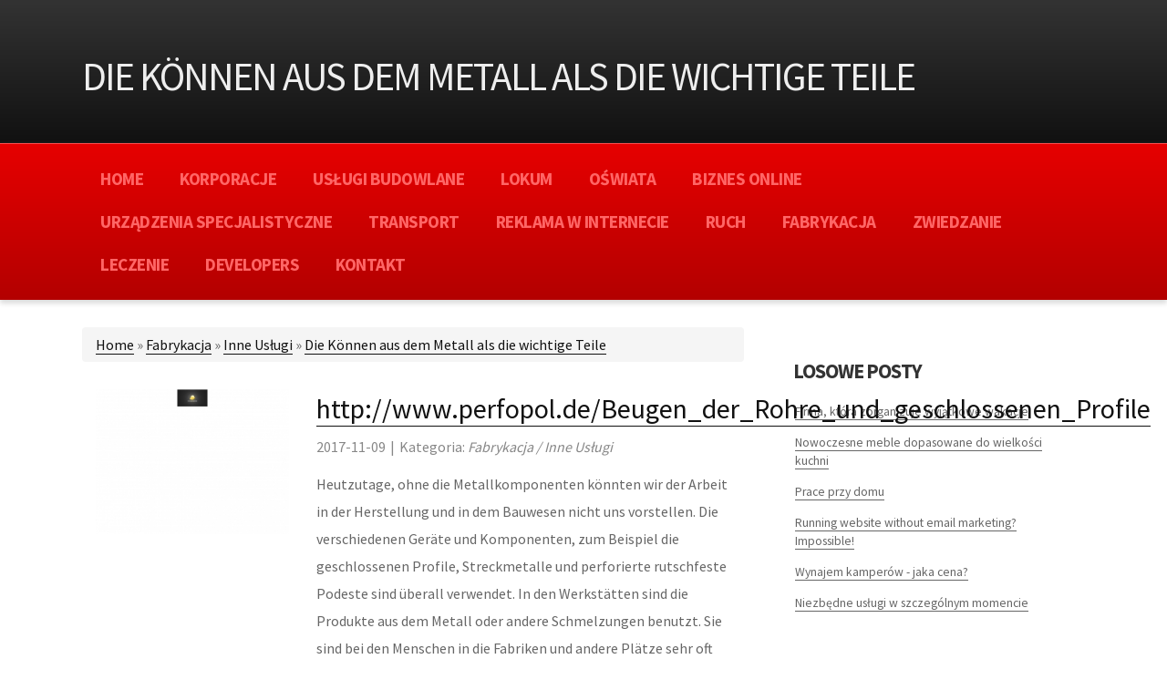

--- FILE ---
content_type: text/html; charset=utf8
request_url: http://www.intensity-callan.pl/10-fabrykacja/70-inne-uslugi/440404-die-konnen-aus-dem-metall-als-die-wichtige-teile
body_size: 7206
content:
<!doctype html>
<html>
<head>
    <meta http-equiv="Content-Type" content="text/html; charset=utf-8" />
    <base href="http://www.intensity-callan.pl">
    <meta name="google-site-verification" content="">
    <title>Die Können aus dem Metall als die wichtige Teile - intensity callan</title>
	<meta name="description" content="" />
	<meta name="keywords" content="" />
    <link rel="stylesheet" href="css/bootstrap.min.css" type="text/css" />    
    <link rel="stylesheet" href="css/styles.css" type="text/css" />
    <link rel="stylesheet" type="text/css" href="css/custom.css" media="all">
    <!--[if lt IE 9]>
    <script src="http://html5shiv.googlecode.com/svn/trunk/html5.js"></script>
    <![endif]-->
    <!--
    impassion, a free CSS web template by ZyPOP (zypopwebtemplates.com/)

    Download: http://zypopwebtemplates.com/

    License: Creative Commons Attribution
    //-->
    <meta name="viewport" content="width=device-width, minimum-scale=1.0, maximum-scale=1.0" />
</head>
<body>
<div id="container">

    <header>
        <div class="width">
    		<h1>Die Können aus dem Metall als die wichtige Teile</h1>
       	</div>
    </header>

    <nav>
        <div class="width">
    		<ul>
                <li><a href="/"><span>Home</span></a></li><li class="dropdown item1"><a href="/1-korporacje" title="Korporacje"><span>Korporacje</span></a><ul class="fh5co-sub-menu"><li><a href="/1-korporacje/1-biura-rachunkowe" title="Biura Rachunkowe"><span>Biura Rachunkowe</span></a></li><li><a href="/1-korporacje/2-doradztwo" title="Doradztwo"><span>Doradztwo</span></a></li><li><a href="/1-korporacje/3-drukarnie" title="Drukarnie"><span>Drukarnie</span></a></li><li><a href="/1-korporacje/4-handel" title="Handel"><span>Handel</span></a></li><li><a href="/1-korporacje/5-hurtownie" title="Hurtownie"><span>Hurtownie</span></a></li><li><a href="/1-korporacje/6-kredyty-leasing" title="Kredyty, Leasing"><span>Kredyty, Leasing</span></a></li><li><a href="/1-korporacje/7-oferty-pracy" title="Oferty Pracy"><span>Oferty Pracy</span></a></li><li><a href="/1-korporacje/10-ekologia" title="Ekologia"><span>Ekologia</span></a></li><li><a href="/1-korporacje/72-banki-przelewy-waluty-kantory" title="Banki, Przelewy, Waluty, Kantory"><span>Banki, Przelewy, Waluty, Kantory</span></a></li></ul></li><li class="dropdown item2"><a href="/2-uslugi-budowlane" title="Usługi Budowlane"><span>Usługi Budowlane</span></a><ul class="fh5co-sub-menu"><li><a href="/2-uslugi-budowlane/11-projektowanie" title="Projektowanie"><span>Projektowanie</span></a></li><li><a href="/2-uslugi-budowlane/12-remonty-elektryk-hydraulik" title="Remonty, Elektryk, Hydraulik"><span>Remonty, Elektryk, Hydraulik</span></a></li><li><a href="/2-uslugi-budowlane/13-materialy-budowlane" title="Materiały Budowlane"><span>Materiały Budowlane</span></a></li></ul></li><li class="dropdown item3"><a href="/3-lokum" title="Lokum"><span>Lokum</span></a><ul class="fh5co-sub-menu"><li><a href="/3-lokum/14-drzwi-i-okna" title="Drzwi i Okna"><span>Drzwi i Okna</span></a></li><li><a href="/3-lokum/15-klimatyzacja-i-wentylacja" title="Klimatyzacja i Wentylacja"><span>Klimatyzacja i Wentylacja</span></a></li><li><a href="/3-lokum/16-nieruchomosci-dzialki" title="Nieruchomości, Działki"><span>Nieruchomości, Działki</span></a></li><li><a href="/3-lokum/17-domy-mieszkania" title="Domy, Mieszkania"><span>Domy, Mieszkania</span></a></li></ul></li><li class="dropdown item4"><a href="/4-oswiata" title="Oświata"><span>Oświata</span></a><ul class="fh5co-sub-menu"><li><a href="/4-oswiata/18-placowki-edukacyjne" title="Placówki Edukacyjne"><span>Placówki Edukacyjne</span></a></li><li><a href="/4-oswiata/19-kursy-jezykowe" title="Kursy Językowe"><span>Kursy Językowe</span></a></li><li><a href="/4-oswiata/20-konferencje-sale-szkoleniowe" title="Konferencje, Sale Szkoleniowe"><span>Konferencje, Sale Szkoleniowe</span></a></li><li><a href="/4-oswiata/21-kursy-i-szkolenia" title="Kursy i Szkolenia"><span>Kursy i Szkolenia</span></a></li><li><a href="/4-oswiata/22-tlumaczenia" title="Tłumaczenia"><span>Tłumaczenia</span></a></li><li><a href="/4-oswiata/23-ksiazki-czasopisma" title="Książki, Czasopisma"><span>Książki, Czasopisma</span></a></li></ul></li><li class="dropdown item5"><a href="/5-biznes-online" title="Biznes Online"><span>Biznes Online</span></a><ul class="fh5co-sub-menu"><li><a href="/5-biznes-online/24-bizuteria" title="Biżuteria"><span>Biżuteria</span></a></li><li><a href="/5-biznes-online/25-dla-dzieci" title="Dla Dzieci"><span>Dla Dzieci</span></a></li><li><a href="/5-biznes-online/26-meble" title="Meble"><span>Meble</span></a></li><li><a href="/5-biznes-online/27-wyposazenie-wnetrz" title="Wyposażenie Wnętrz"><span>Wyposażenie Wnętrz</span></a></li><li><a href="/5-biznes-online/28-wyposazenie-lazienki" title="Wyposażenie Łazienki"><span>Wyposażenie Łazienki</span></a></li><li><a href="/5-biznes-online/29-odziez" title="Odzież"><span>Odzież</span></a></li><li><a href="/5-biznes-online/30-sport" title="Sport"><span>Sport</span></a></li><li><a href="/5-biznes-online/31-elektronika-rtv-agd" title="Elektronika, RTV, AGD"><span>Elektronika, RTV, AGD</span></a></li><li><a href="/5-biznes-online/32-art-dla-zwierzat" title="Art. Dla Zwierząt"><span>Art. Dla Zwierząt</span></a></li><li><a href="/5-biznes-online/33-ogrod-rosliny" title="Ogród, Rośliny"><span>Ogród, Rośliny</span></a></li><li><a href="/5-biznes-online/34-chemia" title="Chemia"><span>Chemia</span></a></li><li><a href="/5-biznes-online/35-art-spozywcze" title="Art. Spożywcze"><span>Art. Spożywcze</span></a></li><li><a href="/5-biznes-online/36-materialy-eksploatacyjne" title="Materiały Eksploatacyjne"><span>Materiały Eksploatacyjne</span></a></li><li><a href="/5-biznes-online/71-inne-sklepy" title="Inne Sklepy"><span>Inne Sklepy</span></a></li></ul></li><li class="dropdown item6"><a href="/6-urzadzenia-specjalistyczne" title="Urządzenia Specjalistyczne"><span>Urządzenia Specjalistyczne</span></a><ul class="fh5co-sub-menu"><li><a href="/6-urzadzenia-specjalistyczne/37-maszyny" title="Maszyny"><span>Maszyny</span></a></li><li><a href="/6-urzadzenia-specjalistyczne/38-narzedzia" title="Narzędzia"><span>Narzędzia</span></a></li><li><a href="/6-urzadzenia-specjalistyczne/39-przemysl-metalowy" title="Przemysł Metalowy"><span>Przemysł Metalowy</span></a></li></ul></li><li class="dropdown item7"><a href="/7-transport" title="Transport"><span>Transport</span></a><ul class="fh5co-sub-menu"><li><a href="/7-transport/40-transport" title="Transport"><span>Transport</span></a></li><li><a href="/7-transport/41-czesci-samochodowe" title="Części Samochodowe"><span>Części Samochodowe</span></a></li><li><a href="/7-transport/42-wynajem" title="Wynajem"><span>Wynajem</span></a></li><li><a href="/7-transport/43-uslugi-motoryzacyjne" title="Usługi Motoryzacyjne"><span>Usługi Motoryzacyjne</span></a></li><li><a href="/7-transport/44-salony-komisy" title="Salony, Komisy"><span>Salony, Komisy</span></a></li></ul></li><li class="dropdown item8"><a href="/8-reklama-w-internecie" title="Reklama W Internecie"><span>Reklama W Internecie</span></a><ul class="fh5co-sub-menu"><li><a href="/8-reklama-w-internecie/45-agencje-reklamowe" title="Agencje Reklamowe"><span>Agencje Reklamowe</span></a></li><li><a href="/8-reklama-w-internecie/46-materialy-reklamowe" title="Materiały Reklamowe"><span>Materiały Reklamowe</span></a></li><li><a href="/8-reklama-w-internecie/47-inne-agencje" title="Inne Agencje"><span>Inne Agencje</span></a></li></ul></li><li class="dropdown item9"><a href="/9-ruch" title="Ruch"><span>Ruch</span></a><ul class="fh5co-sub-menu"><li><a href="/9-ruch/48-imprezy-integracyjne" title="Imprezy Integracyjne"><span>Imprezy Integracyjne</span></a></li><li><a href="/9-ruch/49-hobby" title="Hobby"><span>Hobby</span></a></li><li><a href="/9-ruch/50-zajecia-sportowe-i-rekreacyjne" title="Zajęcia Sportowe i Rekreacyjne"><span>Zajęcia Sportowe i Rekreacyjne</span></a></li></ul></li><li class="dropdown item10"><a href="/10-fabrykacja" title="Fabrykacja"><span>Fabrykacja</span></a><ul class="fh5co-sub-menu"><li><a href="/10-fabrykacja/51-informatyczne" title="Informatyczne"><span>Informatyczne</span></a></li><li><a href="/10-fabrykacja/52-restauracje-catering" title="Restauracje, Catering"><span>Restauracje, Catering</span></a></li><li><a href="/10-fabrykacja/53-fotografia" title="Fotografia"><span>Fotografia</span></a></li><li><a href="/10-fabrykacja/54-adwokaci-porady-prawne" title="Adwokaci, Porady Prawne"><span>Adwokaci, Porady Prawne</span></a></li><li><a href="/10-fabrykacja/55-slub-i-wesele" title="Ślub i Wesele"><span>Ślub i Wesele</span></a></li><li><a href="/10-fabrykacja/57-sprzatanie-porzadkowanie" title="Sprzątanie, Porządkowanie"><span>Sprzątanie, Porządkowanie</span></a></li><li><a href="/10-fabrykacja/58-serwis" title="Serwis"><span>Serwis</span></a></li><li><a href="/10-fabrykacja/70-inne-uslugi" title="Inne Usługi"><span>Inne Usługi</span></a></li></ul></li><li class="dropdown item11"><a href="/11-zwiedzanie" title="Zwiedzanie"><span>Zwiedzanie</span></a><ul class="fh5co-sub-menu"><li><a href="/11-zwiedzanie/60-hotele-i-noclegi" title="Hotele i Noclegi"><span>Hotele i Noclegi</span></a></li><li><a href="/11-zwiedzanie/61-podroze" title="Podróże"><span>Podróże</span></a></li><li><a href="/11-zwiedzanie/62-wypoczynek" title="Wypoczynek"><span>Wypoczynek</span></a></li></ul></li><li class="dropdown item12"><a href="/12-leczenie" title="Leczenie"><span>Leczenie</span></a><ul class="fh5co-sub-menu"><li><a href="/12-leczenie/63-dietetyka-odchudzanie" title="Dietetyka, Odchudzanie"><span>Dietetyka, Odchudzanie</span></a></li><li><a href="/12-leczenie/64-kosmetyki" title="Kosmetyki"><span>Kosmetyki</span></a></li><li><a href="/12-leczenie/65-leczenie" title="Leczenie"><span>Leczenie</span></a></li><li><a href="/12-leczenie/66-salony-kosmetyczne" title="Salony Kosmetyczne"><span>Salony Kosmetyczne</span></a></li><li><a href="/12-leczenie/67-sprzet-medyczny" title="Sprzęt Medyczny"><span>Sprzęt Medyczny</span></a></li></ul></li><li class="dropdown item13"><a href="/14-developers" title="Developers"><span>Developers</span></a><ul class="fh5co-sub-menu"><li><a href="/14-developers/68-oprogramowanie" title="Oprogramowanie"><span>Oprogramowanie</span></a></li><li><a href="/14-developers/69-strony-internetowe" title="Strony Internetowe"><span>Strony Internetowe</span></a></li></ul></li><li><a href="/0-kontakt"><span>Kontakt</span></a></li>
        	</ul>
        </div>
    </nav>

    <div id="body" class="width">
		<section id="content" class="two-column with-right-sidebar">
            <div class="breadcrumb">
                <a href="/">Home</a> &raquo; <a href="/10-fabrykacja">Fabrykacja</a> &raquo; <a href="/10-fabrykacja/70-inne-uslugi">Inne Usługi</a> &raquo; <a href="/10-fabrykacja/70-inne-uslugi/440404-die-konnen-aus-dem-metall-als-die-wichtige-teile">Die Können aus dem Metall als die wichtige Teile</a>
            </div>        
			<div class="articleContent">
    <div class="col-xs-12 col-ms-4 col-sm-4 col-md-4 col-lg-4">
        <div class="image"><img  class="img-thubnail" src="img_www/perfopol_de.jpg" alt="geschlossenen Profile" /></div> 
        <div class="hr-20"></div>
    </div>
    <div class="col-xs-12 col-ms-8 col-sm-8 col-md-8 col-lg-8">
        <div class="title">
            <strong><a href="http://www.perfopol.de/Beugen_der_Rohre_und_geschlossenen_Profile" title="www.perfopol.de/Beugen_der_Rohre_und_geschlossenen_Profile" >http://www.perfopol.de/Beugen_der_Rohre_und_geschlossenen_Profile</a></strong>
            <div class="hr-10"></div>
        </div>
        <div class="info">
            <span>2017-11-09</span><span class="separator">|</span><span>Kategoria: <i>Fabrykacja / Inne Usługi</i></span>
        </div>
        <div class="text">
            <p>Heutzutage, ohne die Metallkomponenten könnten wir der Arbeit in der Herstellung und in dem Bauwesen nicht uns vorstellen. Die verschiedenen Geräte und Komponenten, zum Beispiel die geschlossenen Profile, Streckmetalle und perforierte rutschfeste Podeste sind überall verwendet. In den Werkstätten sind die Produkte aus dem Metall oder andere Schmelzungen benutzt. Sie sind bei den Menschen in die Fabriken und andere Plätze sehr oft benutzt. Wann suchen Sie dem einzelnem Produkt, zum Beispiel der geschlossenen Profile oder der perforierter rutschfester Podeste, es ist gut die Angebot des Unternehmens Perfopol zu sehen. Wir herstellen und verkaufen die Metallkomponenten. Sie sind sehr oft für dem Werkstatt und andere Applikationen sehr brauchbar.</p>
        </div>
        <div class="hr-20"></div>
    </div>
    <div class="clr"></div>
    <div class="social">
        <div class="col-xs-12 col-ms-12 col-sm-12 col-md-12 col-lg-12">
<script>
    (function (d, s, id) {
        var js, fjs = d.getElementsByTagName(s)[0];
        if (d.getElementById(id)) {
            return;
        }
        js = d.createElement(s);
        js.id = id;
        js.src = "//connect.facebook.net/pl_PL/all.js#xfbml=1";
        fjs.parentNode.insertBefore(js, fjs);
    }(document, 'script', 'facebook-jssdk'));
</script>

<a rel="nofollow" href="https://twitter.com/share" class="twitter-share-button" data-count="none" data-via="vedutapl">Tweet</a>
<script type="text/javascript" src="//platform.twitter.com/widgets.js"></script>

<div class="fb-like" data-href="http://www.intensity-callan.pl/10-fabrykacja/70-inne-uslugi/440404-die-konnen-aus-dem-metall-als-die-wichtige-teile" data-send="true" data-width="450" data-show-faces="false" data-font="lucida grande"></div>
</div>
    </div>
    <div class="hr-20"></div>
    <div class="tab-panel">
        <ul class="nav nav-tabs" role="tablist">
    <li><a href="#add-comment" role="tab" data-toggle="tab">Dodaj Komentarz</a></li>
    <li><a href="#share-page" role="tab" data-toggle="tab">Poleć stronę</a></li>
    <li><a href="#report" role="tab" data-toggle="tab">Wpis zawiera błędy</a></li>
    <li><a href="#modify" role="tab" data-toggle="tab">Modyfikuj wpis</a></li>
</ul>

<div class="tab-content">
    <div class="hr-20"></div>
    
    <div class="tab-pane" id="add-comment">
        <form action="" method="post" role="form">
            <div class="form-group col-xs-12 col-ms-12 col-sm-6 col-md-6 col-lg-6">
                <label for="login1">Imię</label>
                <input name="login" id="login1" class="form-control" pattern="[a-zA-Z0-9]{3,}" required="" type="text">
            </div>
            <div class="hr-10"></div>
            <div class="form-group col-xs-12 col-ms-12 col-sm-6 col-md-6 col-lg-6">
                    <label for="email1">E-mail</label>
                    <input name="email" id="email1" class="form-control" pattern="[a-z0-9._%+-]+@[a-z0-9.-]+\.[a-z]{2,4}$" required="" type="email">
            </div>
            <div class="hr-10"></div>
            <div class="form-group col-xs-12 col-ms-12 col-sm-6 col-md-6 col-lg-6">
                <label for="message1">Twój komentarz</label>
                <textarea name="message" id="message1" rows="4" class="form-control" required=""></textarea>
            </div>
            <div class="hr-10"></div>
            <div class="col-xs-12 col-ms-12 col-sm-12 col-md-12 col-lg-12 btn-group ">
                <input name="submit" value="Wyślij" class="btn btn-default btn-success" type="submit">
                <input value="Wyczyść" type="reset" class="btn btn-default btn-warning">
            </div>
        </form>
        <div class="hr-30"></div>
    </div>
    

    
    <div class="tab-pane" id="share-page">
        <form action="" method="post" role="form">
            <div class="form-group">
                <div class="col-xs-12 col-ms-12 col-sm-12 col-md-12 col-lg-12">
                    <label for="www2">Polecana strona</label>
                    <div class="hr-10"></div>
                    <input name="www" id="www2" class="form-control" type="url" value="http://www.intensity-callan.pl/10-fabrykacja/70-inne-uslugi/440404-die-konnen-aus-dem-metall-als-die-wichtige-teile">
                </div>
                <div class="hr-10"></div>
                <div class="col-xs-12 col-ms-12 col-sm-8 col-md-8 col-lg-8 ">
                    <label for="imie2">Imię</label>
                    <input name="imie" id="imie2" class="form-control" pattern="[a-zA-Z0-9]{3,}" required="" type="text">
                </div>
                <div class="hr-10"></div>
                <div class="col-xs-12 col-ms-12 col-sm-8 col-md-8 col-lg-8 ">
                    <label for="email2">E-mail</label>
                    <input name="email" id="email2" class="form-control" pattern="[a-z0-9._%+-]+@[a-z0-9.-]+\.[a-z]{2,4}$" required="" type="email">
                </div>
                <div class="hr-10"></div>
                <div class="col-xs-12 col-ms-12 col-sm-12 col-md-12 col-lg-12 ">
                    <input name="submit" class="btn btn-default" value="Poleć stronę" type="submit">
                </div> 
                <div class="hr-30"></div>
            </div>
        </form>
    </div>
    


    
    <div class="tab-pane" id="report">
        <form action="" method="post" role="form">
            <div class="form-group">
                <div class="formTitle">Określ problem</div>
                <div class="hr-20"></div>
                <div class="col-xs-12 col-ms-12 col-sm-12 col-md-12 col-lg-12">
                    <label for="www3">Zgłaszana strona</label>
                    <div class="hr-10"></div>
                    <input name="www" id="www3" class="form-control" type="url" value="http://www.intensity-callan.pl/10-fabrykacja/70-inne-uslugi/440404-die-konnen-aus-dem-metall-als-die-wichtige-teile">
                </div>
                <div class="hr-10"></div>
                <div class="col-xs-12 col-ms-12 col-sm-12 col-md-12 col-lg-12 radio"> 
                    <label for="work"><input type="radio" id="work" name="type" value="1" checked="checked">Strona nie działa</label><br>
                    <label for="redirect"><input type="radio" id="redirect" name="type" value="2">Domane jest przekierowana</label><br>
                    <label for="server"><input type="radio" id="server" name="type" value="3">Serwer nie odpowiada</label><br>
                    <label for="error"><input type="radio" id="error" name="type" value="4">Błąd 404</label><br>
                    <label for="none"><input type="radio" id="none" name="type" value="5">Na docelowej stronie są inne dane</label><br>
                    <label for="other"><input type="radio" id="other" name="type" value="0">Inny ...</label>
                </div> 
                <div class="hr-30"></div>
                <div class="col-xs-12 col-ms-12 col-sm-6 col-md-6 col-lg-6 ">
                    <label for="imie3">Imię</label>
                    <input name="imie" id="imie3" class="form-control" placeholder="Imię" pattern="[a-zA-Z0-9]{3,}" required="" type="text">
                </div> 
                <div class="hr-10"></div>
                <div class="col-xs-12 col-ms-12 col-sm-6 col-md-6 col-lg-6 ">
                    <label for="email3">E-mail</label>
                    <input name="email" id="email3" class="form-control" placeholder="E-Mail" pattern="[a-z0-9._%+-]+@[a-z0-9.-]+\.[a-z]{2,4}$" required="" type="email">
                </div>
                <div class="hr-10"></div>
                <div class="col-xs-12 col-ms-12 col-sm-12 col-md-12 col-lg-12 ">
                    <input name="submit" class="btn btn-default" value="Wyślij Zgłoszenie" type="submit">
                </div> 
            </div>
            <div class="hr-30"></div>
        </form>
    </div>
    


    
    <div class="tab-pane" id="modify">
        <form action="" method="post" role="form"> 
            <div class="form-group">
                <div class="col-xs-12 col-ms-12 col-sm-2 col-md-2 col-lg-2 ">
                    <label for="login4">Login</label>
                </div>
                <div class="col-xs-12 col-ms-12 col-sm-10 col-md-10 col-lg-10 ">
                    <input name="login" id="login4" class="form-control" placeholder="Login" pattern="[a-zA-Z0-9]{3,}" required="" type="text">
                </div>
                <div class="hr-10"></div>
                <div class="col-xs-12 col-ms-12 col-sm-2 col-md-2 col-lg-2 ">
                    <label for="haslo4">Hasło</label>
                </div>
                <div class="col-xs-12 col-ms-12 col-sm-10 col-md-10 col-lg-10 ">
                    <input name="haslo" id="haslo4" class="form-control" placeholder="Hasło" pattern="[a-zA-Z0-9]{3,}" required="" type="password">
                </div>
                <div class="hr-10"></div>
                <div class="col-xs-12 col-ms-12 col-sm-10 col-md-10 col-lg-10 col-sm-offset-2 col-md-offset-2 col-lg-offset-2">
                    <input name="submit" class="btn btn-default" value="Zaloguj" type="submit">
                </div>  
                <div class="hr-30"></div>
            </div>
        </form>
    </div>
    
</div>
    </div>
    <div class="hr-20"></div>
    
        <div class="similar col-xs-12 col-ms-12 col-sm-12 col-md-12 col-lg-12">
            <div class="title">
                <h2>Przeczytać warto:</h2>
                <div class="hr-10"></div>
            </div>
            <div class="article row"><div class="col-xs-4 col-ms-3 col-sm-3 col-md-3 col-lg-3 thumbOuter"><img class="thumb" src="/img_www/none.jpg" alt="Wykonamy dla ciebie ubrania na miarę" /></div><div class="col-xs-8 col-ms-9 col-sm-9 col-md-9 col-lg-9"><h5><a href="/10-fabrykacja/70-inne-uslugi/311575-wykonamy-dla-ciebie-ubrania-na-miare">Wykonamy dla ciebie ubrania na miarę</a></h5> <p>Sklepy odzieżowe oferują ogromną liczbę różnorodnych kreacji. Jednak każda z nas jest inna. Trudno więc czasami dobrać strój, który leżałby idealnie na naszym ciele. Bardzo często zdarza się, że pomimo kupna sukienki, czy bluzki i tak musimy oddać ją do naniesienia poprawek. Czy jednak ma to sens, sko...</p><div class="clr"></div></div></div><div class="hr-30"></div><div class="article row"><div class="col-xs-4 col-ms-3 col-sm-3 col-md-3 col-lg-3 thumbOuter"><img class="thumb" src="/img_www/none.jpg" alt="Rewolucyjny światłowód zwiększy jakość streamów" /></div><div class="col-xs-8 col-ms-9 col-sm-9 col-md-9 col-lg-9"><h5><a href="/10-fabrykacja/51-informatyczne/461956-rewolucyjny-swiatlowod-zwiekszy-jakosc-streamow">Rewolucyjny światłowód zwiększy jakość streamów</a></h5> <p>Nowoczesny Internet światłowodowy to innowacyjne rozwiązanie, które znacząco wpłynie na jakość streamów. Dawniej wszystkie transmisje na żywo były dostępne w telewizji, teraz może je prowadzić praktycznie każdy, za pośrednictwem Internetu. Pojawia się bardzo dużo streamerów nadających w bardzo niski...</p><div class="clr"></div></div></div><div class="hr-30"></div><div class="article row"><div class="col-xs-4 col-ms-3 col-sm-3 col-md-3 col-lg-3 thumbOuter"><img class="thumb" src="/img_www/firend24_de.jpg" alt="  Wie der beste Schornstein im Haus  " /></div><div class="col-xs-8 col-ms-9 col-sm-9 col-md-9 col-lg-9"><h5><a href="/10-fabrykacja/70-inne-uslugi/921317--wie-der-beste-schornstein-im-haus-">  Wie der beste Schornstein im Haus  </a></h5> <p>  Wie der beste Schornstein im Haus  Sicherlich möchten wir selbst an einem Ort leben können, der unseren Erwartungen voll und ganz entspricht und uns das beste Gefühl gibt. Aus diesem Grund werden wir uns besonders für das Angebot von  hersteller von schornsteinsystemen interessieren. Wir wissen genau, dass wir mi...</p><div class="clr"></div></div></div><div class="hr-30"></div><div class="article row"><div class="col-xs-4 col-ms-3 col-sm-3 col-md-3 col-lg-3 thumbOuter"><img class="thumb" src="/img_www/none.jpg" alt="Efektowny wynajem sceny" /></div><div class="col-xs-8 col-ms-9 col-sm-9 col-md-9 col-lg-9"><h5><a href="/10-fabrykacja/70-inne-uslugi/310058-efektowny-wynajem-sceny">Efektowny wynajem sceny</a></h5> <p>Performance Art to doświadczona firma zajmująca się organizacją koncertów, imprez plenerowych, festiwali czy jubileuszy. Nasza praca związana jest przede wszystkim z dbaniem o takie kwestie jak nagłośnienie, oświetlenie, wynajem sceny, zatrudnienie i wybór artystów czy opracowanie programu imprezy. Dbamy o w...</p><div class="clr"></div></div></div><div class="hr-30"></div><div class="article row"><div class="col-xs-4 col-ms-3 col-sm-3 col-md-3 col-lg-3 thumbOuter"><img class="thumb" src="/img_www/none.jpg" alt="Suknia na ważny dzień" /></div><div class="col-xs-8 col-ms-9 col-sm-9 col-md-9 col-lg-9"><h5><a href="/10-fabrykacja/70-inne-uslugi/815444-suknia-na-wazny-dzien">Suknia na ważny dzień</a></h5> <p>Kobiety pragną, by na dzień ślubu wszystko zostało dopięto na ostatni guzik, a to oznacza, że powinniśmy zwrócić się o pomoc do firmy, która zna się na czymś takim jak pranie sukni ślubnej, Warszawa. Wiemy, że dzięki temu przynajmniej jeden obowiązek spadnie z naszej listy i nie będziemy musieli się ...</p><div class="clr"></div></div></div><div class="hr-30"></div>
        </div>
        <div class="hr-20"></div>
    
</div>


        </section>
        
        <aside class="sidebar big-sidebar right-sidebar">
            
            <ul>	
               <li>            
                    <h4>Losowe posty</h4>
                    <ul><li><a href="/10-fabrykacja/70-inne-uslugi/481447-firma-ktora-zorganizuje-wyjatkowe-wakacje" title="Firma, która zorganizuje wyjątkowe wakacje">Firma, która zorganizuje wyjątkowe wakacje</a></li><li><a href="/10-fabrykacja/70-inne-uslugi/309731-nowoczesne-meble-dopasowane-do-wielkosci-kuchni" title="Nowoczesne meble dopasowane do wielkości kuchni">Nowoczesne meble dopasowane do wielkości kuchni</a></li><li><a href="/10-fabrykacja/70-inne-uslugi/722899-prace-przy-domu" title="Prace przy domu">Prace przy domu</a></li><li><a href="/10-fabrykacja/70-inne-uslugi/424437-running-website-without-email-marketing-impossible-" title="Running  website without email marketing? Impossible!">Running  website without email marketing? Impossible!</a></li><li><a href="/10-fabrykacja/70-inne-uslugi/864604-wynajem-kamperow-jaka-cena-" title="Wynajem kamperów - jaka cena?">Wynajem kamperów - jaka cena?</a></li><li><a href="/10-fabrykacja/70-inne-uslugi/411940-niezbedne-uslugi-w-szczegolnym-momencie" title="Niezbędne usługi w szczególnym momencie">Niezbędne usługi w szczególnym momencie</a></li></ul>
               </li>
            </ul>
            <ul>	
               <li>
                    <h4>Najnowsze posty:</h4>
                    <ul><li><a href="/7-transport/40-transport/942173-bezpieczny-transport-substancji-niebezpiecznych" title="Bezpieczny transport substancji niebezpiecznych">Bezpieczny transport substancji niebezpiecznych</a></li><li><a href="/10-fabrykacja/70-inne-uslugi/942302-profesjonalne-uslugi-nadzoru-budowlanego" title="Profesjonalne usługi nadzoru budowlanego">Profesjonalne usługi nadzoru budowlanego</a></li><li><a href="/10-fabrykacja/70-inne-uslugi/941557-stojaki-na-urzadzenia-klimatyzacyjne-dostepne" title="Stojaki na urządzenia klimatyzacyjne dostępne">Stojaki na urządzenia klimatyzacyjne dostępne</a></li><li><a href="/5-biznes-online/71-inne-sklepy/941531-poreczne-narzedzie-do-szlifowania-powierzchni" title="Poręczne narzędzie do szlifowania powierzchni">Poręczne narzędzie do szlifowania powierzchni</a></li><li><a href="/5-biznes-online/71-inne-sklepy/940584-najlepsze-rozwiazania-dla-ogrodu" title="Najlepsze rozwiązania dla ogrodu">Najlepsze rozwiązania dla ogrodu</a></li><li><a href="/10-fabrykacja/53-fotografia/940276-profesjonalne-zdjecia-do-dokumentow-osobistych" title="Profesjonalne zdjęcia do dokumentów osobistych">Profesjonalne zdjęcia do dokumentów osobistych</a></li></ul>
               </li>
            </ul>
              	
        </aside>
    	<div class="clear"></div>
    </div>
    <footer>
        <div class="footer-bottom">
            <p>&copy; www.intensity-callan.pl 2016. <a rel="nofollow" href="http://zypopwebtemplates.com/">Free HTML5 Templates</a> by ZyPOP</p>
         </div>
    </footer>
</div>
<script src="js/jquery-2.1.3.min.js"></script>
<script src="js/bootstrap.min.js"></script> 
</body>
</html>

--- FILE ---
content_type: text/css
request_url: http://www.intensity-callan.pl/css/styles.css
body_size: 2167
content:
@import url(http://fonts.googleapis.com/css?family=Source+Sans+Pro:400,700);

body {
	background: #fff;
	margin:0;
	padding:0;
	font-family: 'Source Sans Pro', 'sans-serif';
	font-size: 1.0em;
	color: #666;
	font-weight: 200;
}

* {
	margin:0;
	padding:0;
}

/** element defaults **/
table {
	width: 100%;
	text-align: left;
}

th, td {
	padding: 10px 10px;
}

th {
	color: #666;
	background: #ccc none repeat-x scroll left top;
}

td {
	border-bottom: 1px solid #ccc;
}

code, blockquote {
	display: block;
	border-left: 5px solid #222;
	padding: 10px;
	margin-bottom: 20px;
}
code {
	background-color: #222;
	color:#ccc;
	border: none;
}
blockquote {
	border-left: 5px solid #222;
}

blockquote p {
	font-style: italic;
	font-family: Georgia, "Times New Roman", Times, serif;
	margin: 0;
	color: #333;
	height: 1%;
}

p {
	line-height: 1.9em;
	margin-bottom: 20px;
}

a {
	color: #111;
	border-bottom: 1px solid #111;
	text-decoration: none;
}

a:hover {
	border-bottom-color: #CA0000;
	color: #CA0000;
}

a:focus {
	outline: none;
}


a.button { 
  
	background: linear-gradient(#E60000, #b30000);
	background-color: #CC0000;
    color: #FFFFFF;
    display: inline-block;
    font-weight: bold;
    padding: 8px 15px;
	border: none;
    text-decoration: none;
    text-transform: uppercase;
}

a.button:hover {
	background:#b30000;
}

a.button-reversed { 
	background: linear-gradient(#333, #111);
	background-color: #222;
	color: #fff;
}

a.button-reversed:hover {
	background: #111;
}

fieldset {
	display: block;
	border: none;
	border-top: 1px solid #ccc;
}

fieldset legend {
	font-weight: bold;
	font-size: 0.9em;
	padding-right: 10px;
	color: #333;
}

fieldset form {
	padding-top: 15px;
}

fieldset p label {
	float: left;
	width: 150px;
}

form input, form select, form textarea {
	padding: 5px;
	color: #333333;
	border: 1px solid #ddd;
	border-right:1px solid #ccc;
	border-bottom:1px solid #ccc;
	background-color:#fff;
	font-family: Arial, Helvetica, sans-serif;
	font-size: 0.9em;
}

form input.formbutton {
	border: none;
	background: #000;
	color: #ffffff;
	font-weight: bold;
	padding: 6px 10px;
	font-size: 0.8em;
	letter-spacing: 1px;
	width: auto;
	overflow: visible;
}

form.searchform input {
  font-size: 0.9em;
    padding: 6px;
}

form.searchform p {
	margin: 5px 0;
}


span.required {
	color: #ff0000;
}

h1 {
	color: #000;
	font-size: 2.7em;
	text-transform: uppercase;
}

h2 {
	color: #222;
	font-size: 2.2em;
	letter-spacing: -1px;
	font-weight: bold;
	padding: 0 0 5px;
	margin: 0;
}

h3 {
	color: #CB0000;
	font-size: 1.9em;
	margin-bottom: 10px;
	letter-spacing: -1px;
}

h4 {
    color: #555;
    font-size: 1.2em;
    text-transform: uppercase;
    font-weight: bold;
    padding-bottom: 10px;
}

h5 {
	padding-bottom: 10px;
	font-size: 1.1em;
	color: #999;
}

ul, ol {
	margin: 0 0 35px 35px;
}

li {
	padding-bottom: 5px;
}

li ol, li ul {
	font-size: 1.0em;
	margin-bottom: 0;
	padding-top: 5px;
}

.width {
	max-width: 1100px;
	margin: 0 auto;
}


#container {
	background-color: #fff;
	width: auto;
	margin: 0 auto;
}

header {
	padding: 30px 0px;
	margin: 0 auto;
	text-align: left;
	background: linear-gradient(#333, #111);
	background-color: #222;
}

header h1, header h1:hover {
    color: #eee;
    padding: 10px 0;
    letter-spacing: -2px;
    border-bottom: none;

}


nav {
	border-top: 1px solid #FF4D4D;
	height: 80px;
	margin-bottom: 30px;
	width: 100%;
	background: linear-gradient(#E60000, #b30000);
	background-color: #CC0000;
	box-shadow: 0px 4px 5px #DDD;
}

nav ul {
	list-style: none;
	padding: 0;
	margin: 16px 0 0;
	text-align: left;
}

nav ul li {
	display: inline;
	padding: 0px;
}


nav ul li a {
	display: inline-block;
	padding: 10px 20px;
    color: #FF6666;
    font-size: 1.2em;
    letter-spacing: 0;
     border-bottom: none;
text-transform: uppercase;
font-weight: bold;
letter-spacing: -0.5px;
}


nav ul li a:hover {
	color: #fff;
	text-decoration: none;
}

nav ul li.selected a {
	background: linear-gradient(#333, #111);
	background-color: #222;
	color: #fff;
}
img {
	max-width: 100%;
	height: auto;
}

#body {
	background: none;
	margin: 5px auto 0;
 	padding: 0;
	clear: both;
}

#content {
    float: left;
}

.two-column {
	width: 66%;
}

.three-column {
	width: 46%;
	margin: 0 2%;
}

.with-right-sidebar {
	margin-right: 2%;
}

.with-left-sidebar {
	margin-left: 2%;
}


article {
    padding: 10px 10px 20px 5px;
 }

article h2 {
    padding-bottom: 0;
}

article .article-info {
    color: #c0c0c0;
    font-size: 0.9em;
    letter-spacing: -0.5px;
    padding: 0 0 10px 0;
}

article .article-info a { 
	color: #c0c0c0;
	border-bottom-color: #c0c0c0;
}

.sidebar {
	margin-top: 10px;
}

.small-sidebar { 
   width: 25%;
}

.big-sidebar {
	width: 30%;
}

.left-sidebar { 
	float: left;
}

.right-sidebar {
	float: right;
}



.sidebar h4 {
	padding-bottom: 0;
	font-size: 1.4em;
	color: #333;
	letter-spacing: -1px;
	padding: 6px 0;
}

.sidebar ul {
	margin: 0;
	padding: 0;
	list-style: none;
}

.sidebar ul li {
	margin-bottom: 20px;
	line-height: 1.9em;
	padding: 10px;
}

.sidebar ul li.bg {
	background-color: #f0f0f0;
}

.sidebar li ul {
    list-style: none outside none;
    margin: 0px;
}

.sidebar li ul li {
	display: block;
	border-top: none;
	padding: 7px 2px;
	margin: 0;
	line-height: 1.5em;
	font-size: 0.85em;
}

.sidebar li ul li.text { 
	border-bottom: none;
}



.sidebar li ul li a {
	 border-bottom-color: #666;
	color: #666;
}

.sidebar li ul li a:hover {
	 border-bottom-color: #C20000;
	color: #C20000;
}


.sidebar li ul li a.readmore {
   font-weight: bold;
}


.sidebar ul.blocklist {
	border-top: 1px solid #ddd;
}

.sidebar ul.blocklist li {
	padding: 0;
}

.sidebar ul.blocklist li a,
.sidebar ul.blocklist li a:hover {
	border-bottom: 0;
	display: block;
	border-bottom: 1px solid #ddd;
	padding: 12px 10px;
}

.sidebar ul.blocklist li a.selected {
	background: linear-gradient(#E60000, #b30000);
	background-color: #CC0000;
    color: #FFFFFF;
	border-bottom-color: #6B0000;
	font-weight: bold;

}

.sidebar ul.newslist li {
	padding: 20px 5px;
	border-bottom: 1px solid #ddd;
}

.sidebar ul.newslist p {
	margin-bottom: 0;
}

.sidebar ul.newslist span.newslist-date { 
	background-color: #CE0000;
	color: #fff;
	padding: 5px 10px;
}




.clear {
	clear: both;
}

footer {
	margin:20px auto 0;
	background: #222;
	border-top: 2px solid #eee;
}

footer p {
	text-align: left;
	color: #ccc;
	font-size: 0.9em;
	margin: 0;
	padding: 0;
}

footer p a {
	color: #ccc;
	font-weight: bold;
}

.footer-content {
	padding: 20px 25px 30px;
}

footer .footer-content ul {
	width: 25%;
	list-style: none;
	margin: 0;
	padding: 0;
	float: left;
}

footer .footer-content li {
	padding: 5px 5px;
}

footer .footer-content li a, footer .footer-content h4 {
}

footer .footer-content li a {
 color: #505050;
	border-bottom-color:#505050;
    
}

footer .footer-content li {
 color: #505050;
	line-height: 1.5em;
font-size: 0.95em;
}

footer .footer-content li a:hover { 
	color: #909090;

	border-bottom-color:#909090;
}

footer .footer-content h4 {
   color: #ddd;
    font-size: 1.4em;
    font-weight: bold;
    padding-bottom: 0;
}

footer .footer-bottom {
	padding: 10px;
	text-align: center;
	background-color: #000;
}

footer .footer-bottom p {
	text-align: center;
}

footer .footer-bottom p, footer .footer-bottom p a {
	color: #666;
	border-bottom-color: #666;
}



@media screen and (max-width: 740px) {

	body { font-size: 0.8em; }	

	header h1 a, header h1 a:hover { padding: 5px; }

	div#container { width: auto; }

	footer .footer-content ul { margin-bottom: 15px; }

	footer .footer-content ul.endfooter { margin-bottom: 0px; }

	.width { width:auto; padding-left: 10px; padding-right: 10px; }
	
	#content, aside.sidebar { float: none; width: auto; }

	footer .footer-content ul { width: auto; float: none; }
}


@media screen and (max-width: 540px) {

	body { font-size: 0.8em; }

	header, header h1 a, header h1 a:hover { text-align: center; padding: 10px 0 0 0; font-size: 1.1em; }

	nav ul { margin-top: 0; padding: 10px; }
	
	nav ul li { float: none; text-align:center;  }

	nav ul li a { margin-top: 0; }

	nav { height: auto; position: relative; }

}